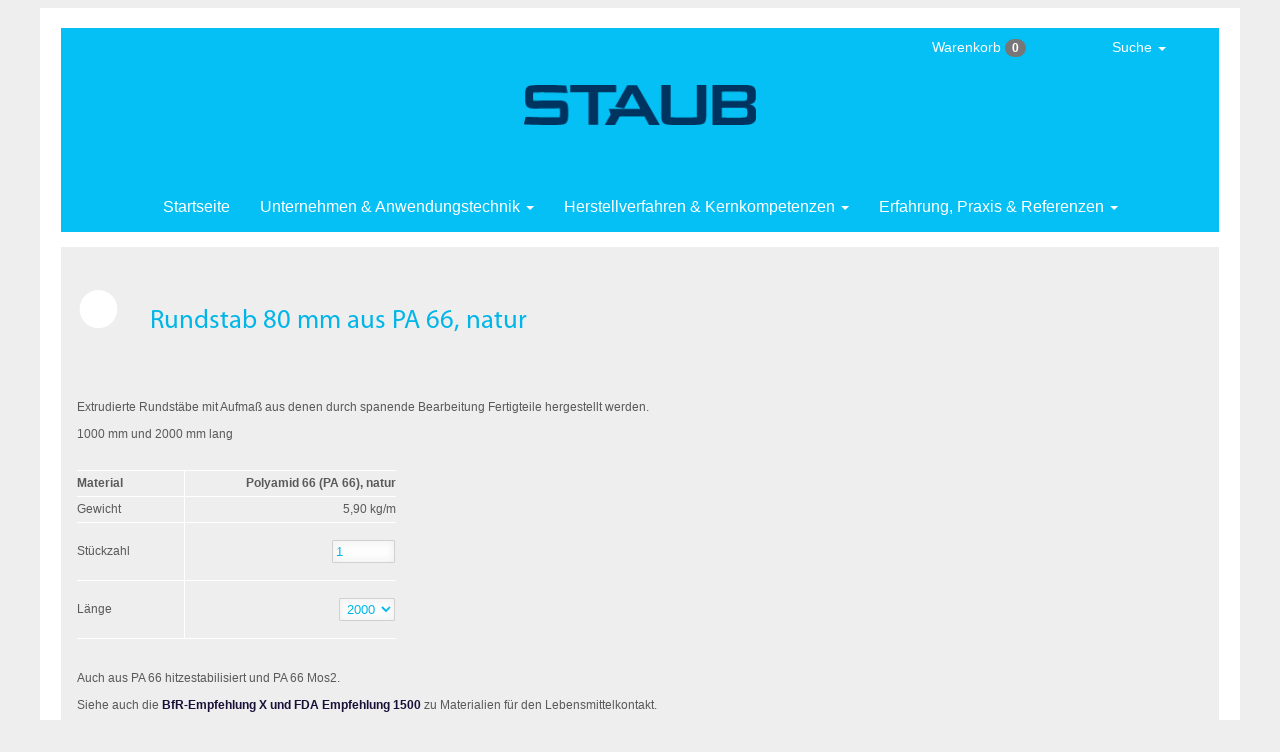

--- FILE ---
content_type: image/svg+xml
request_url: https://staub-ag.ch/themes/polymex/misc/icons/white/semifinished_rod.svg
body_size: 238
content:
<?xml version="1.0" encoding="UTF-8"?>
<!DOCTYPE svg PUBLIC "-//W3C//DTD SVG 1.1//EN" "http://www.w3.org/Graphics/SVG/1.1/DTD/svg11.dtd">
<!-- Creator: CorelDRAW X5 -->
<svg xmlns="http://www.w3.org/2000/svg" xml:space="preserve" width="11.4mm" height="10mm" style="shape-rendering:geometricPrecision; text-rendering:geometricPrecision; image-rendering:optimizeQuality; fill-rule:evenodd; clip-rule:evenodd"
viewBox="0 0 114000 100000"
 xmlns:xlink="http://www.w3.org/1999/xlink">
 <defs>
  <style type="text/css">
   <![CDATA[
    .fil0 {fill:white}
   ]]>
  </style>
 </defs>
 <g id="Semifinished_x0020_rod">
  <metadata id="CorelCorpID_0Corel-Layer"/>
  <path class="fil0" d="M57000 -1c27615,0 50001,22386 50001,50001 0,27615 -22386,50001 -50001,50001 -27615,0 -50001,-22386 -50001,-50001 0,-27615 22386,-50001 50001,-50001z"/>
 </g>
</svg>
